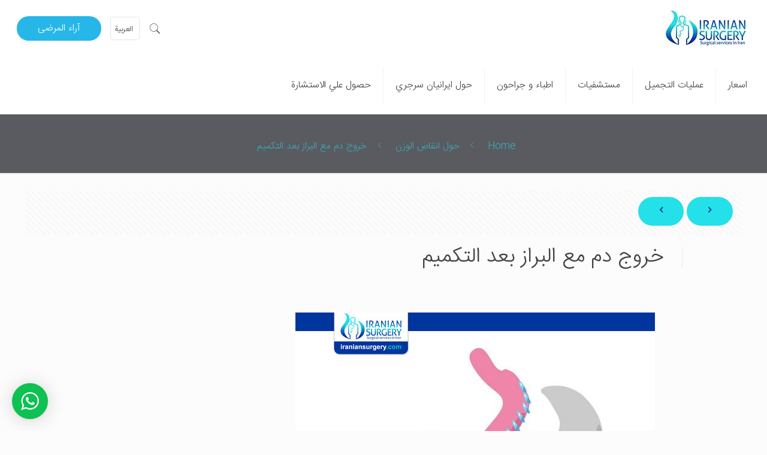

--- FILE ---
content_type: text/html; charset=utf-8
request_url: https://www.google.com/recaptcha/api2/anchor?ar=1&k=6Lej_4sUAAAAAIzt6o7y2YfDVwkYSwYWNu9MYBPD&co=aHR0cHM6Ly9pcmFuaWFuc3VyZ2VyeS5jb206NDQz&hl=en&v=N67nZn4AqZkNcbeMu4prBgzg&theme=light&size=normal&anchor-ms=20000&execute-ms=30000&cb=ir2qh7jowfg4
body_size: 49416
content:
<!DOCTYPE HTML><html dir="ltr" lang="en"><head><meta http-equiv="Content-Type" content="text/html; charset=UTF-8">
<meta http-equiv="X-UA-Compatible" content="IE=edge">
<title>reCAPTCHA</title>
<style type="text/css">
/* cyrillic-ext */
@font-face {
  font-family: 'Roboto';
  font-style: normal;
  font-weight: 400;
  font-stretch: 100%;
  src: url(//fonts.gstatic.com/s/roboto/v48/KFO7CnqEu92Fr1ME7kSn66aGLdTylUAMa3GUBHMdazTgWw.woff2) format('woff2');
  unicode-range: U+0460-052F, U+1C80-1C8A, U+20B4, U+2DE0-2DFF, U+A640-A69F, U+FE2E-FE2F;
}
/* cyrillic */
@font-face {
  font-family: 'Roboto';
  font-style: normal;
  font-weight: 400;
  font-stretch: 100%;
  src: url(//fonts.gstatic.com/s/roboto/v48/KFO7CnqEu92Fr1ME7kSn66aGLdTylUAMa3iUBHMdazTgWw.woff2) format('woff2');
  unicode-range: U+0301, U+0400-045F, U+0490-0491, U+04B0-04B1, U+2116;
}
/* greek-ext */
@font-face {
  font-family: 'Roboto';
  font-style: normal;
  font-weight: 400;
  font-stretch: 100%;
  src: url(//fonts.gstatic.com/s/roboto/v48/KFO7CnqEu92Fr1ME7kSn66aGLdTylUAMa3CUBHMdazTgWw.woff2) format('woff2');
  unicode-range: U+1F00-1FFF;
}
/* greek */
@font-face {
  font-family: 'Roboto';
  font-style: normal;
  font-weight: 400;
  font-stretch: 100%;
  src: url(//fonts.gstatic.com/s/roboto/v48/KFO7CnqEu92Fr1ME7kSn66aGLdTylUAMa3-UBHMdazTgWw.woff2) format('woff2');
  unicode-range: U+0370-0377, U+037A-037F, U+0384-038A, U+038C, U+038E-03A1, U+03A3-03FF;
}
/* math */
@font-face {
  font-family: 'Roboto';
  font-style: normal;
  font-weight: 400;
  font-stretch: 100%;
  src: url(//fonts.gstatic.com/s/roboto/v48/KFO7CnqEu92Fr1ME7kSn66aGLdTylUAMawCUBHMdazTgWw.woff2) format('woff2');
  unicode-range: U+0302-0303, U+0305, U+0307-0308, U+0310, U+0312, U+0315, U+031A, U+0326-0327, U+032C, U+032F-0330, U+0332-0333, U+0338, U+033A, U+0346, U+034D, U+0391-03A1, U+03A3-03A9, U+03B1-03C9, U+03D1, U+03D5-03D6, U+03F0-03F1, U+03F4-03F5, U+2016-2017, U+2034-2038, U+203C, U+2040, U+2043, U+2047, U+2050, U+2057, U+205F, U+2070-2071, U+2074-208E, U+2090-209C, U+20D0-20DC, U+20E1, U+20E5-20EF, U+2100-2112, U+2114-2115, U+2117-2121, U+2123-214F, U+2190, U+2192, U+2194-21AE, U+21B0-21E5, U+21F1-21F2, U+21F4-2211, U+2213-2214, U+2216-22FF, U+2308-230B, U+2310, U+2319, U+231C-2321, U+2336-237A, U+237C, U+2395, U+239B-23B7, U+23D0, U+23DC-23E1, U+2474-2475, U+25AF, U+25B3, U+25B7, U+25BD, U+25C1, U+25CA, U+25CC, U+25FB, U+266D-266F, U+27C0-27FF, U+2900-2AFF, U+2B0E-2B11, U+2B30-2B4C, U+2BFE, U+3030, U+FF5B, U+FF5D, U+1D400-1D7FF, U+1EE00-1EEFF;
}
/* symbols */
@font-face {
  font-family: 'Roboto';
  font-style: normal;
  font-weight: 400;
  font-stretch: 100%;
  src: url(//fonts.gstatic.com/s/roboto/v48/KFO7CnqEu92Fr1ME7kSn66aGLdTylUAMaxKUBHMdazTgWw.woff2) format('woff2');
  unicode-range: U+0001-000C, U+000E-001F, U+007F-009F, U+20DD-20E0, U+20E2-20E4, U+2150-218F, U+2190, U+2192, U+2194-2199, U+21AF, U+21E6-21F0, U+21F3, U+2218-2219, U+2299, U+22C4-22C6, U+2300-243F, U+2440-244A, U+2460-24FF, U+25A0-27BF, U+2800-28FF, U+2921-2922, U+2981, U+29BF, U+29EB, U+2B00-2BFF, U+4DC0-4DFF, U+FFF9-FFFB, U+10140-1018E, U+10190-1019C, U+101A0, U+101D0-101FD, U+102E0-102FB, U+10E60-10E7E, U+1D2C0-1D2D3, U+1D2E0-1D37F, U+1F000-1F0FF, U+1F100-1F1AD, U+1F1E6-1F1FF, U+1F30D-1F30F, U+1F315, U+1F31C, U+1F31E, U+1F320-1F32C, U+1F336, U+1F378, U+1F37D, U+1F382, U+1F393-1F39F, U+1F3A7-1F3A8, U+1F3AC-1F3AF, U+1F3C2, U+1F3C4-1F3C6, U+1F3CA-1F3CE, U+1F3D4-1F3E0, U+1F3ED, U+1F3F1-1F3F3, U+1F3F5-1F3F7, U+1F408, U+1F415, U+1F41F, U+1F426, U+1F43F, U+1F441-1F442, U+1F444, U+1F446-1F449, U+1F44C-1F44E, U+1F453, U+1F46A, U+1F47D, U+1F4A3, U+1F4B0, U+1F4B3, U+1F4B9, U+1F4BB, U+1F4BF, U+1F4C8-1F4CB, U+1F4D6, U+1F4DA, U+1F4DF, U+1F4E3-1F4E6, U+1F4EA-1F4ED, U+1F4F7, U+1F4F9-1F4FB, U+1F4FD-1F4FE, U+1F503, U+1F507-1F50B, U+1F50D, U+1F512-1F513, U+1F53E-1F54A, U+1F54F-1F5FA, U+1F610, U+1F650-1F67F, U+1F687, U+1F68D, U+1F691, U+1F694, U+1F698, U+1F6AD, U+1F6B2, U+1F6B9-1F6BA, U+1F6BC, U+1F6C6-1F6CF, U+1F6D3-1F6D7, U+1F6E0-1F6EA, U+1F6F0-1F6F3, U+1F6F7-1F6FC, U+1F700-1F7FF, U+1F800-1F80B, U+1F810-1F847, U+1F850-1F859, U+1F860-1F887, U+1F890-1F8AD, U+1F8B0-1F8BB, U+1F8C0-1F8C1, U+1F900-1F90B, U+1F93B, U+1F946, U+1F984, U+1F996, U+1F9E9, U+1FA00-1FA6F, U+1FA70-1FA7C, U+1FA80-1FA89, U+1FA8F-1FAC6, U+1FACE-1FADC, U+1FADF-1FAE9, U+1FAF0-1FAF8, U+1FB00-1FBFF;
}
/* vietnamese */
@font-face {
  font-family: 'Roboto';
  font-style: normal;
  font-weight: 400;
  font-stretch: 100%;
  src: url(//fonts.gstatic.com/s/roboto/v48/KFO7CnqEu92Fr1ME7kSn66aGLdTylUAMa3OUBHMdazTgWw.woff2) format('woff2');
  unicode-range: U+0102-0103, U+0110-0111, U+0128-0129, U+0168-0169, U+01A0-01A1, U+01AF-01B0, U+0300-0301, U+0303-0304, U+0308-0309, U+0323, U+0329, U+1EA0-1EF9, U+20AB;
}
/* latin-ext */
@font-face {
  font-family: 'Roboto';
  font-style: normal;
  font-weight: 400;
  font-stretch: 100%;
  src: url(//fonts.gstatic.com/s/roboto/v48/KFO7CnqEu92Fr1ME7kSn66aGLdTylUAMa3KUBHMdazTgWw.woff2) format('woff2');
  unicode-range: U+0100-02BA, U+02BD-02C5, U+02C7-02CC, U+02CE-02D7, U+02DD-02FF, U+0304, U+0308, U+0329, U+1D00-1DBF, U+1E00-1E9F, U+1EF2-1EFF, U+2020, U+20A0-20AB, U+20AD-20C0, U+2113, U+2C60-2C7F, U+A720-A7FF;
}
/* latin */
@font-face {
  font-family: 'Roboto';
  font-style: normal;
  font-weight: 400;
  font-stretch: 100%;
  src: url(//fonts.gstatic.com/s/roboto/v48/KFO7CnqEu92Fr1ME7kSn66aGLdTylUAMa3yUBHMdazQ.woff2) format('woff2');
  unicode-range: U+0000-00FF, U+0131, U+0152-0153, U+02BB-02BC, U+02C6, U+02DA, U+02DC, U+0304, U+0308, U+0329, U+2000-206F, U+20AC, U+2122, U+2191, U+2193, U+2212, U+2215, U+FEFF, U+FFFD;
}
/* cyrillic-ext */
@font-face {
  font-family: 'Roboto';
  font-style: normal;
  font-weight: 500;
  font-stretch: 100%;
  src: url(//fonts.gstatic.com/s/roboto/v48/KFO7CnqEu92Fr1ME7kSn66aGLdTylUAMa3GUBHMdazTgWw.woff2) format('woff2');
  unicode-range: U+0460-052F, U+1C80-1C8A, U+20B4, U+2DE0-2DFF, U+A640-A69F, U+FE2E-FE2F;
}
/* cyrillic */
@font-face {
  font-family: 'Roboto';
  font-style: normal;
  font-weight: 500;
  font-stretch: 100%;
  src: url(//fonts.gstatic.com/s/roboto/v48/KFO7CnqEu92Fr1ME7kSn66aGLdTylUAMa3iUBHMdazTgWw.woff2) format('woff2');
  unicode-range: U+0301, U+0400-045F, U+0490-0491, U+04B0-04B1, U+2116;
}
/* greek-ext */
@font-face {
  font-family: 'Roboto';
  font-style: normal;
  font-weight: 500;
  font-stretch: 100%;
  src: url(//fonts.gstatic.com/s/roboto/v48/KFO7CnqEu92Fr1ME7kSn66aGLdTylUAMa3CUBHMdazTgWw.woff2) format('woff2');
  unicode-range: U+1F00-1FFF;
}
/* greek */
@font-face {
  font-family: 'Roboto';
  font-style: normal;
  font-weight: 500;
  font-stretch: 100%;
  src: url(//fonts.gstatic.com/s/roboto/v48/KFO7CnqEu92Fr1ME7kSn66aGLdTylUAMa3-UBHMdazTgWw.woff2) format('woff2');
  unicode-range: U+0370-0377, U+037A-037F, U+0384-038A, U+038C, U+038E-03A1, U+03A3-03FF;
}
/* math */
@font-face {
  font-family: 'Roboto';
  font-style: normal;
  font-weight: 500;
  font-stretch: 100%;
  src: url(//fonts.gstatic.com/s/roboto/v48/KFO7CnqEu92Fr1ME7kSn66aGLdTylUAMawCUBHMdazTgWw.woff2) format('woff2');
  unicode-range: U+0302-0303, U+0305, U+0307-0308, U+0310, U+0312, U+0315, U+031A, U+0326-0327, U+032C, U+032F-0330, U+0332-0333, U+0338, U+033A, U+0346, U+034D, U+0391-03A1, U+03A3-03A9, U+03B1-03C9, U+03D1, U+03D5-03D6, U+03F0-03F1, U+03F4-03F5, U+2016-2017, U+2034-2038, U+203C, U+2040, U+2043, U+2047, U+2050, U+2057, U+205F, U+2070-2071, U+2074-208E, U+2090-209C, U+20D0-20DC, U+20E1, U+20E5-20EF, U+2100-2112, U+2114-2115, U+2117-2121, U+2123-214F, U+2190, U+2192, U+2194-21AE, U+21B0-21E5, U+21F1-21F2, U+21F4-2211, U+2213-2214, U+2216-22FF, U+2308-230B, U+2310, U+2319, U+231C-2321, U+2336-237A, U+237C, U+2395, U+239B-23B7, U+23D0, U+23DC-23E1, U+2474-2475, U+25AF, U+25B3, U+25B7, U+25BD, U+25C1, U+25CA, U+25CC, U+25FB, U+266D-266F, U+27C0-27FF, U+2900-2AFF, U+2B0E-2B11, U+2B30-2B4C, U+2BFE, U+3030, U+FF5B, U+FF5D, U+1D400-1D7FF, U+1EE00-1EEFF;
}
/* symbols */
@font-face {
  font-family: 'Roboto';
  font-style: normal;
  font-weight: 500;
  font-stretch: 100%;
  src: url(//fonts.gstatic.com/s/roboto/v48/KFO7CnqEu92Fr1ME7kSn66aGLdTylUAMaxKUBHMdazTgWw.woff2) format('woff2');
  unicode-range: U+0001-000C, U+000E-001F, U+007F-009F, U+20DD-20E0, U+20E2-20E4, U+2150-218F, U+2190, U+2192, U+2194-2199, U+21AF, U+21E6-21F0, U+21F3, U+2218-2219, U+2299, U+22C4-22C6, U+2300-243F, U+2440-244A, U+2460-24FF, U+25A0-27BF, U+2800-28FF, U+2921-2922, U+2981, U+29BF, U+29EB, U+2B00-2BFF, U+4DC0-4DFF, U+FFF9-FFFB, U+10140-1018E, U+10190-1019C, U+101A0, U+101D0-101FD, U+102E0-102FB, U+10E60-10E7E, U+1D2C0-1D2D3, U+1D2E0-1D37F, U+1F000-1F0FF, U+1F100-1F1AD, U+1F1E6-1F1FF, U+1F30D-1F30F, U+1F315, U+1F31C, U+1F31E, U+1F320-1F32C, U+1F336, U+1F378, U+1F37D, U+1F382, U+1F393-1F39F, U+1F3A7-1F3A8, U+1F3AC-1F3AF, U+1F3C2, U+1F3C4-1F3C6, U+1F3CA-1F3CE, U+1F3D4-1F3E0, U+1F3ED, U+1F3F1-1F3F3, U+1F3F5-1F3F7, U+1F408, U+1F415, U+1F41F, U+1F426, U+1F43F, U+1F441-1F442, U+1F444, U+1F446-1F449, U+1F44C-1F44E, U+1F453, U+1F46A, U+1F47D, U+1F4A3, U+1F4B0, U+1F4B3, U+1F4B9, U+1F4BB, U+1F4BF, U+1F4C8-1F4CB, U+1F4D6, U+1F4DA, U+1F4DF, U+1F4E3-1F4E6, U+1F4EA-1F4ED, U+1F4F7, U+1F4F9-1F4FB, U+1F4FD-1F4FE, U+1F503, U+1F507-1F50B, U+1F50D, U+1F512-1F513, U+1F53E-1F54A, U+1F54F-1F5FA, U+1F610, U+1F650-1F67F, U+1F687, U+1F68D, U+1F691, U+1F694, U+1F698, U+1F6AD, U+1F6B2, U+1F6B9-1F6BA, U+1F6BC, U+1F6C6-1F6CF, U+1F6D3-1F6D7, U+1F6E0-1F6EA, U+1F6F0-1F6F3, U+1F6F7-1F6FC, U+1F700-1F7FF, U+1F800-1F80B, U+1F810-1F847, U+1F850-1F859, U+1F860-1F887, U+1F890-1F8AD, U+1F8B0-1F8BB, U+1F8C0-1F8C1, U+1F900-1F90B, U+1F93B, U+1F946, U+1F984, U+1F996, U+1F9E9, U+1FA00-1FA6F, U+1FA70-1FA7C, U+1FA80-1FA89, U+1FA8F-1FAC6, U+1FACE-1FADC, U+1FADF-1FAE9, U+1FAF0-1FAF8, U+1FB00-1FBFF;
}
/* vietnamese */
@font-face {
  font-family: 'Roboto';
  font-style: normal;
  font-weight: 500;
  font-stretch: 100%;
  src: url(//fonts.gstatic.com/s/roboto/v48/KFO7CnqEu92Fr1ME7kSn66aGLdTylUAMa3OUBHMdazTgWw.woff2) format('woff2');
  unicode-range: U+0102-0103, U+0110-0111, U+0128-0129, U+0168-0169, U+01A0-01A1, U+01AF-01B0, U+0300-0301, U+0303-0304, U+0308-0309, U+0323, U+0329, U+1EA0-1EF9, U+20AB;
}
/* latin-ext */
@font-face {
  font-family: 'Roboto';
  font-style: normal;
  font-weight: 500;
  font-stretch: 100%;
  src: url(//fonts.gstatic.com/s/roboto/v48/KFO7CnqEu92Fr1ME7kSn66aGLdTylUAMa3KUBHMdazTgWw.woff2) format('woff2');
  unicode-range: U+0100-02BA, U+02BD-02C5, U+02C7-02CC, U+02CE-02D7, U+02DD-02FF, U+0304, U+0308, U+0329, U+1D00-1DBF, U+1E00-1E9F, U+1EF2-1EFF, U+2020, U+20A0-20AB, U+20AD-20C0, U+2113, U+2C60-2C7F, U+A720-A7FF;
}
/* latin */
@font-face {
  font-family: 'Roboto';
  font-style: normal;
  font-weight: 500;
  font-stretch: 100%;
  src: url(//fonts.gstatic.com/s/roboto/v48/KFO7CnqEu92Fr1ME7kSn66aGLdTylUAMa3yUBHMdazQ.woff2) format('woff2');
  unicode-range: U+0000-00FF, U+0131, U+0152-0153, U+02BB-02BC, U+02C6, U+02DA, U+02DC, U+0304, U+0308, U+0329, U+2000-206F, U+20AC, U+2122, U+2191, U+2193, U+2212, U+2215, U+FEFF, U+FFFD;
}
/* cyrillic-ext */
@font-face {
  font-family: 'Roboto';
  font-style: normal;
  font-weight: 900;
  font-stretch: 100%;
  src: url(//fonts.gstatic.com/s/roboto/v48/KFO7CnqEu92Fr1ME7kSn66aGLdTylUAMa3GUBHMdazTgWw.woff2) format('woff2');
  unicode-range: U+0460-052F, U+1C80-1C8A, U+20B4, U+2DE0-2DFF, U+A640-A69F, U+FE2E-FE2F;
}
/* cyrillic */
@font-face {
  font-family: 'Roboto';
  font-style: normal;
  font-weight: 900;
  font-stretch: 100%;
  src: url(//fonts.gstatic.com/s/roboto/v48/KFO7CnqEu92Fr1ME7kSn66aGLdTylUAMa3iUBHMdazTgWw.woff2) format('woff2');
  unicode-range: U+0301, U+0400-045F, U+0490-0491, U+04B0-04B1, U+2116;
}
/* greek-ext */
@font-face {
  font-family: 'Roboto';
  font-style: normal;
  font-weight: 900;
  font-stretch: 100%;
  src: url(//fonts.gstatic.com/s/roboto/v48/KFO7CnqEu92Fr1ME7kSn66aGLdTylUAMa3CUBHMdazTgWw.woff2) format('woff2');
  unicode-range: U+1F00-1FFF;
}
/* greek */
@font-face {
  font-family: 'Roboto';
  font-style: normal;
  font-weight: 900;
  font-stretch: 100%;
  src: url(//fonts.gstatic.com/s/roboto/v48/KFO7CnqEu92Fr1ME7kSn66aGLdTylUAMa3-UBHMdazTgWw.woff2) format('woff2');
  unicode-range: U+0370-0377, U+037A-037F, U+0384-038A, U+038C, U+038E-03A1, U+03A3-03FF;
}
/* math */
@font-face {
  font-family: 'Roboto';
  font-style: normal;
  font-weight: 900;
  font-stretch: 100%;
  src: url(//fonts.gstatic.com/s/roboto/v48/KFO7CnqEu92Fr1ME7kSn66aGLdTylUAMawCUBHMdazTgWw.woff2) format('woff2');
  unicode-range: U+0302-0303, U+0305, U+0307-0308, U+0310, U+0312, U+0315, U+031A, U+0326-0327, U+032C, U+032F-0330, U+0332-0333, U+0338, U+033A, U+0346, U+034D, U+0391-03A1, U+03A3-03A9, U+03B1-03C9, U+03D1, U+03D5-03D6, U+03F0-03F1, U+03F4-03F5, U+2016-2017, U+2034-2038, U+203C, U+2040, U+2043, U+2047, U+2050, U+2057, U+205F, U+2070-2071, U+2074-208E, U+2090-209C, U+20D0-20DC, U+20E1, U+20E5-20EF, U+2100-2112, U+2114-2115, U+2117-2121, U+2123-214F, U+2190, U+2192, U+2194-21AE, U+21B0-21E5, U+21F1-21F2, U+21F4-2211, U+2213-2214, U+2216-22FF, U+2308-230B, U+2310, U+2319, U+231C-2321, U+2336-237A, U+237C, U+2395, U+239B-23B7, U+23D0, U+23DC-23E1, U+2474-2475, U+25AF, U+25B3, U+25B7, U+25BD, U+25C1, U+25CA, U+25CC, U+25FB, U+266D-266F, U+27C0-27FF, U+2900-2AFF, U+2B0E-2B11, U+2B30-2B4C, U+2BFE, U+3030, U+FF5B, U+FF5D, U+1D400-1D7FF, U+1EE00-1EEFF;
}
/* symbols */
@font-face {
  font-family: 'Roboto';
  font-style: normal;
  font-weight: 900;
  font-stretch: 100%;
  src: url(//fonts.gstatic.com/s/roboto/v48/KFO7CnqEu92Fr1ME7kSn66aGLdTylUAMaxKUBHMdazTgWw.woff2) format('woff2');
  unicode-range: U+0001-000C, U+000E-001F, U+007F-009F, U+20DD-20E0, U+20E2-20E4, U+2150-218F, U+2190, U+2192, U+2194-2199, U+21AF, U+21E6-21F0, U+21F3, U+2218-2219, U+2299, U+22C4-22C6, U+2300-243F, U+2440-244A, U+2460-24FF, U+25A0-27BF, U+2800-28FF, U+2921-2922, U+2981, U+29BF, U+29EB, U+2B00-2BFF, U+4DC0-4DFF, U+FFF9-FFFB, U+10140-1018E, U+10190-1019C, U+101A0, U+101D0-101FD, U+102E0-102FB, U+10E60-10E7E, U+1D2C0-1D2D3, U+1D2E0-1D37F, U+1F000-1F0FF, U+1F100-1F1AD, U+1F1E6-1F1FF, U+1F30D-1F30F, U+1F315, U+1F31C, U+1F31E, U+1F320-1F32C, U+1F336, U+1F378, U+1F37D, U+1F382, U+1F393-1F39F, U+1F3A7-1F3A8, U+1F3AC-1F3AF, U+1F3C2, U+1F3C4-1F3C6, U+1F3CA-1F3CE, U+1F3D4-1F3E0, U+1F3ED, U+1F3F1-1F3F3, U+1F3F5-1F3F7, U+1F408, U+1F415, U+1F41F, U+1F426, U+1F43F, U+1F441-1F442, U+1F444, U+1F446-1F449, U+1F44C-1F44E, U+1F453, U+1F46A, U+1F47D, U+1F4A3, U+1F4B0, U+1F4B3, U+1F4B9, U+1F4BB, U+1F4BF, U+1F4C8-1F4CB, U+1F4D6, U+1F4DA, U+1F4DF, U+1F4E3-1F4E6, U+1F4EA-1F4ED, U+1F4F7, U+1F4F9-1F4FB, U+1F4FD-1F4FE, U+1F503, U+1F507-1F50B, U+1F50D, U+1F512-1F513, U+1F53E-1F54A, U+1F54F-1F5FA, U+1F610, U+1F650-1F67F, U+1F687, U+1F68D, U+1F691, U+1F694, U+1F698, U+1F6AD, U+1F6B2, U+1F6B9-1F6BA, U+1F6BC, U+1F6C6-1F6CF, U+1F6D3-1F6D7, U+1F6E0-1F6EA, U+1F6F0-1F6F3, U+1F6F7-1F6FC, U+1F700-1F7FF, U+1F800-1F80B, U+1F810-1F847, U+1F850-1F859, U+1F860-1F887, U+1F890-1F8AD, U+1F8B0-1F8BB, U+1F8C0-1F8C1, U+1F900-1F90B, U+1F93B, U+1F946, U+1F984, U+1F996, U+1F9E9, U+1FA00-1FA6F, U+1FA70-1FA7C, U+1FA80-1FA89, U+1FA8F-1FAC6, U+1FACE-1FADC, U+1FADF-1FAE9, U+1FAF0-1FAF8, U+1FB00-1FBFF;
}
/* vietnamese */
@font-face {
  font-family: 'Roboto';
  font-style: normal;
  font-weight: 900;
  font-stretch: 100%;
  src: url(//fonts.gstatic.com/s/roboto/v48/KFO7CnqEu92Fr1ME7kSn66aGLdTylUAMa3OUBHMdazTgWw.woff2) format('woff2');
  unicode-range: U+0102-0103, U+0110-0111, U+0128-0129, U+0168-0169, U+01A0-01A1, U+01AF-01B0, U+0300-0301, U+0303-0304, U+0308-0309, U+0323, U+0329, U+1EA0-1EF9, U+20AB;
}
/* latin-ext */
@font-face {
  font-family: 'Roboto';
  font-style: normal;
  font-weight: 900;
  font-stretch: 100%;
  src: url(//fonts.gstatic.com/s/roboto/v48/KFO7CnqEu92Fr1ME7kSn66aGLdTylUAMa3KUBHMdazTgWw.woff2) format('woff2');
  unicode-range: U+0100-02BA, U+02BD-02C5, U+02C7-02CC, U+02CE-02D7, U+02DD-02FF, U+0304, U+0308, U+0329, U+1D00-1DBF, U+1E00-1E9F, U+1EF2-1EFF, U+2020, U+20A0-20AB, U+20AD-20C0, U+2113, U+2C60-2C7F, U+A720-A7FF;
}
/* latin */
@font-face {
  font-family: 'Roboto';
  font-style: normal;
  font-weight: 900;
  font-stretch: 100%;
  src: url(//fonts.gstatic.com/s/roboto/v48/KFO7CnqEu92Fr1ME7kSn66aGLdTylUAMa3yUBHMdazQ.woff2) format('woff2');
  unicode-range: U+0000-00FF, U+0131, U+0152-0153, U+02BB-02BC, U+02C6, U+02DA, U+02DC, U+0304, U+0308, U+0329, U+2000-206F, U+20AC, U+2122, U+2191, U+2193, U+2212, U+2215, U+FEFF, U+FFFD;
}

</style>
<link rel="stylesheet" type="text/css" href="https://www.gstatic.com/recaptcha/releases/N67nZn4AqZkNcbeMu4prBgzg/styles__ltr.css">
<script nonce="CHvMmx48xmdGIcqfBvTbMA" type="text/javascript">window['__recaptcha_api'] = 'https://www.google.com/recaptcha/api2/';</script>
<script type="text/javascript" src="https://www.gstatic.com/recaptcha/releases/N67nZn4AqZkNcbeMu4prBgzg/recaptcha__en.js" nonce="CHvMmx48xmdGIcqfBvTbMA">
      
    </script></head>
<body><div id="rc-anchor-alert" class="rc-anchor-alert"></div>
<input type="hidden" id="recaptcha-token" value="[base64]">
<script type="text/javascript" nonce="CHvMmx48xmdGIcqfBvTbMA">
      recaptcha.anchor.Main.init("[\x22ainput\x22,[\x22bgdata\x22,\x22\x22,\[base64]/[base64]/[base64]/ZyhXLGgpOnEoW04sMjEsbF0sVywwKSxoKSxmYWxzZSxmYWxzZSl9Y2F0Y2goayl7RygzNTgsVyk/[base64]/[base64]/[base64]/[base64]/[base64]/[base64]/[base64]/bmV3IEJbT10oRFswXSk6dz09Mj9uZXcgQltPXShEWzBdLERbMV0pOnc9PTM/bmV3IEJbT10oRFswXSxEWzFdLERbMl0pOnc9PTQ/[base64]/[base64]/[base64]/[base64]/[base64]\\u003d\x22,\[base64]\\u003d\\u003d\x22,\x22woYVPzk/w7VAYMK8w7JcwpHCusKIGVvCp8K0WisYw50iw61+YzPCvMO2IEPDuTcGCDwWaBIYwoFGWjTDhQPDqcKhKBJ3BMKTBsKSwrVFShbDgErCqmI/w6IVUHLDk8OvwoTDrgzDr8OKccOew709GjNvKh3DngdCwrfDl8O+GzfDjcKlLARdLcOAw7HDkcKiw6/[base64]/a8K1w69iwoELRmTCkmzCh0Ylwplww7/[base64]/ChcO+w71TT8K8RmLCnj3DjjnCkcKRCwZtc8Ojw4PChgPCoMOxwozDo39Da0vCkMO3w5PClcOvwpTCqhFYwofDpsObwrNDw50Tw54FP3s9w4rDrsKeGQ7Cs8OWRj3DrkTDksOjCHRzwok8wpRfw4dsw7/DhQsww4waIcOWw64qwrPDnQduTcO0wqzDu8OsF8OVaARPZWwXTgTCj8OvSMONCMO6w44FdMOgP8OfecKIHsKNwpTCsTXDqwV8eyzCt8KWaBrDmsOlw6fCgsOFUhrDgMOpfBJMRl/DnVBZwqbCu8KudcOUesO2w73DpwzCqnBVw57DmcKoLAjDiEcqUwjCjUowJCJHfXbCh2ZYwqQOwokhZRVQwopCLsK8RsKkM8OawozCq8Kxwq/CrnDChD5jw7VPw7wSEDnClF/Cj1MhI8OGw7siZW3CjMOdXsKINsKBesKKCMO3w4vDq3DCoXbDlnFiKsK6eMOJPMKiwpJfDSJYw4t3Zjpmb8OVXBs7FcKiJWkSw7bCrj0hPDtkCsOywqMMRkTCqMOBGcOawoXDsUM5d8KLw6APRcONDkl/wrJ0QAzDmsOYc8OswpnDt1fCpAA7w49uVsKPwp7CvXBRAMOLwqNTCcO3woxDw7PCvsKoLwvCt8K/fkPDpAQGw64ufcKjYsOQOcKMwrQTw7zCvRZlwpgtwpgIw4cBwohrcsKHEUF9wrBkwoh6Ng3DncO1wqbCjycrw5xmRsKnw4nDucKldiJxw4/[base64]/DusO8H8O7wpfDtQkVw5gNdMOKdGPCrTtww4kYCmJow7XChFNibsKjNsOwfsK2J8KrQWjCkyfDnMOrHMKSeiPClVDChsKfGcOdwqlPQ8KoTcKLw5PDocOOw40KYcOWw7rDkD/CpsK4w7rCk8OQZxdzC1/Dt27DsHUUL8OSRQvDssKXwqwXGgtewqrCgMKEJhHCkEUAw4nCnDgbfMOpU8Kbw6sRwq5GEzEUwo7DvxrChcKZDU8KYQM9IHjCj8OeVTrDnTDCh0U3fcOzw5fCg8K7OANCwp4Zwq/Cpxwhf1zCnkoAwp1VwoV7am1jN8K0wofCncKTwrtXw6vDpcKqDi7Cu8O/[base64]/wr1xRsKwIhtswrbCi8OdXcOzwqMOAyQLO8KWG2nDvyd7wozDjMO0H2bCvjHCncOtLMKfesKFbMOEwqjCjXQ5wo0jwpHDi1jCp8OLEMOCwpPDncOYw7wGwrdNw6wFHA/CrcKcNcKIOcOdfFXDp2HDisK6w6PDk2A9wrlRw7HDp8OIwpVUwoTCksK5dsKvdMKKOcKobn3Ds0xRwrDDn11tbCzClsOIVk1MFsO5AsKUw79hEn3Du8K8BcOyVg/Do3DCpcKzw4bClEhxwp0iwrdjw7fDjQXCkcK3Bj4qwogaworDqMK0woPCp8OdwppNwoXDt8KFw6DDrcKmwpnDtzfCsVJ2fSgBwqPDtcOVw5M3amI+dzTDuzk7FcK/w708w7LDocKqw4LDj8OHw4oRw6MACMOWwq8Ww6VUC8OSwr7CvGbCicOWw5/[base64]/[base64]/UMKtIMKbSw4lDcKWw4nCuwlwcHPDh8OrKzZ+P8K/WwNowq5WTkLDvMKJK8KiWCfDpyjCoFMfNcOdwp0aCSoKNX/DkcOkGmrCjsOqwqVnC8KKwqDDmsONRcOnccKxwq3Dp8OGwq7Dj0tfw6fCicOWdMOiB8OyI8KSDWTCmUfDh8OgNMKWMBYAwophwpXCrWbCoXQNJMKQF2zCowkEwrgcXEXDuwHCpk7CqU/Dl8Ofw7jDq8O1wpXCggzDl3TDlsOjwohHMMKYw4M5w43CsVQQwrFxCyvDpUXDhsKPwrwWD2HCtRbDm8KGEEXDj1c4DwM7w5hCFcKww5vCjMOSQ8K/GTt6YDA/[base64]/CpcKgwqzCh8KAWcOSFAddSQ0LbU50bMOqQcK8wqzChcKgwoYLworCtcOkw51aYsORMsO4UMOSw7AOwpvCk8OCwp7Dt8O6wpklGk7CuHjCnMOcS1vCgMKhwpHDoyHDuUbCv8O+woFfAcOcUMK7w7/CsjXDszQ+wpnDl8KzdsOywp7DlMKbw6A8OMOvw5PDosOiGcKrwoR6OsKPfCvDl8KlwonCtRQDw53DjMKcZkvDnVDDkcK7w6VGw6onacKPw748UMKpZjPCpMKcGwnClmLDgCVjdMOFTmvDlk/DrRvCiWTDnVLCnX4rZ8KdVMKGwqHDlsKvwp3Dri7DqG3CmmLCtsK7w68DEw/[base64]/[base64]/DiTRsw5bCq8KPSHpRwp3Dv8Kdw7d0w4E/w5R3bMO5wo7DrgbDh1rCr3NvwrfDoWjDs8O+woUqwotsGcKGwrvCgcODwphtw5gPw7DDtT3CpzN6aDfCscOLw7/[base64]/[base64]/FWZ6JSo0wppkWcKJw7J2V8O9RS0UTH/Djj7CgsOmISvCslEBHMK0M0zDoMO+M0zDu8OoEsOyLiN9w4zDjsKmaCnCscO3c0vDoWQ/wrtpwql0w54iwqQ1wp0LIWnDm1HDncOWDXg3YxbCkMOvwqZpNlzCq8OjRwPCtATCh8ONcMKkM8KpW8Oiw60Xw7jDpWbCnE/DrkM5wqnDt8KQAl8wwoJ1OcO+aMOCwqFTA8OhZBxHRzBzwpU3SFjCnTPDo8OzZGrCuMOnw4HCnMOZGSUbw7zDjsKOw53CrkDCmwQMaG5NLsK2KcO1NMOpWsKewoM5wojDgMOrMMKSIBrCgxc9w6prCMK0wp7DpMKUwoE3w4BIH3XCvF/CgSbDu1/[base64]/FEnDjWRlFm3DnU5Dw6LCuMOjw5xlSDU2JsOuw5jDncKOQMK/w4JIwo14fcKjwp5NF8KUUk04LWVFwozCgcOowq7CssOeIhI3w7V/[base64]/[base64]/[base64]/wr91w7F0aFTDtMOxMcKYHF9Zw7jDuG1Ew7hiSWXCjSJPw6VywrN9w7IjdxfCigXCgMOzw4LCmsOCw43CoUTCmcONwoJAw41Fw5g2P8KeWsONJ8Kyez/CgMOfw5XDpznCmsKdwrUVw4jCllDDhMKtwqPDs8OVwo/[base64]/CvisYKERzw53Dq8KzIQNnHcKpw6FNW0TCrcO0JkHCsltswrEtwoJ5w51LNlQbw4nDk8KTThDDlxQ9woHCvQxwUcKgw7fCh8Ksw5lcw4R1WcOkKGnDogfDjU8gNcKAwrBewpzDmC9kw7tuScKOw7/CoMKVEXnDiV9jwrrCsWxFwrZRSlfCvijCm8Kvw4LCnXjCiDPDiAwnKsK8wo3CjMKgw4/CmAkKw4vDlMO8eC/CvsOCw4jCgcKHCksXwqTCrCA2Y0kVw5TDrcOqwqjCix1RLCrClgLCkMKdXMKzRGYiw53Dj8K1VcKLwrdRw5xbw5/Ct0TCi2c/[base64]/[base64]/CgybCqMK7wrLDksOYfcK2cCHCmgDCqhXClsKnwpPClMKiwppqw6Ftw7TCsRbDp8KtwrjCukPDgcKlJUQPwqAbw4I2csK3wrZMcsK/[base64]/DiyURMgrCiWLDlsKgw6Ymw5vDiTnCtxFlwrbCk8K4w4TCnSQoworDvVjCk8KyQ8Kyw5LDkMKYwq/[base64]/QRtrw6U+w7DDtcKSwo9Hwp7DpTAjwojCosKMeUFRwrswwrVZw7ouwoQOKsOvw4hZVWgZJkvCsXgJH0EFwrjCp2lDInzDqi3Do8KZIsOpalbCnEQrNMKywpDCrDEPw5fChy/CtMKwWMK8Kmd5WcKTw6oTw5czUcOcYsOABjHCtcK5TXspwoLCn3FTLcO4wqjCi8OMw73DrcKqw65ww7MTwrB0w5Frw4zClEFvwq5QNQbCtcKAc8O2wot2w47Dtz9Iw7BBw77DgknDsybCtcKcwpZef8OiO8KfQg/[base64]/DjGkRJCrDmMOIa0VbZcKzME3DpsKgL8KBXTHDrmUIwonCmsOjE8O0w43Cl1PCn8O3QHPCuFlpw7J+woldwopYd8O/PG0QTB4vw4AOBifDsMKAbcOxwpfDv8KzwrJ4FXDDlWvDh3MneU/Dg8O4LcKKwosfV8O0EcKnWsKwwrE2ewQPXTPCjMKvw7UbwpHCrsKRwoIkwqB+w4dNRsK6w5FvAMKVwpNnA17CrgJsGGvCvUPCgywaw53CrxfDsMK4w5zCthEwY8O3C2UqLcOwYcOUwqHDtMOxw7Qow5jCmMOjeE3DvH0Yw57DtyAkecKGwrAFw7nCqz/Dngd5KmRkw5LDicKdwoVWwoZ5w5/[base64]/EwLCtm/CvTbCsXrDmmcIJsK0HcK5wojCqRzDv1rDrcKBTh7Dh8O2f8Odw5DCmcKlEMOmTsKzw6EWYncHw7/[base64]/XsOvwq/Cq3LDgsKwKWt4w78RwqzDm3rDvAI8VsO/w4fDtcOpFB/CgsKUXi/CtsOFZzrDu8O3S3bDglYePcOuT8OVwrnDkcKnwobCrn/DocKrwrtORcOXwoFZwrnCtF/DrDfDg8KURhPDugXDl8O4PkfCs8Kiw6fCiW18DMOOYCfDisKEacOTWsKCwowHwqUvw7rCmcK/wozDlMKkw58mw4nCj8OVwqHCtHLDgFc1JyBQNCwcwpUHLMODwpBUwp7DpUIRE1rChXwaw5siw4o6wrXDkWvCgW0wwrHCqj4/[base64]/[base64]/w5jCvWp/wpHCisOmw6xEwrxnwpMrwrgnMsKjwp7CvMOiw4AXPDFrbMKyd0fCjcKiFcKsw7gow5dXw6BTGVskwr/Cj8OZw77DsF8pw5B5wodXw4wCwrTCuGvCjArDn8KIbU/CoMOOZG/ClcKMMy/Di8O0anVKYS84wqrCok4vwooBw7puw5sDw6JCfCfCkDhUEMOBw4TDtMOOYMK8fjvDlGQew7EIwq/CrMORTUtCw6PDgcKUEWvDh8Kvw4rCuXHDl8KpwrUUOcK4w6BrWnvDm8K5wpnDmj/[base64]/W8KodCZ/w5TDlWYfwoQ/E8KNwo7CucOGHMKAw4zCpVrDlm5+w5s2wovDrMOMw6hGMcKCw4/[base64]/I8OHb28COsOFFSPDkMODeMKEb8KtJ0vCnRPCrsKwUUs9SgItwqw/aBxow6zDgDvCuSLClzTCnRllD8ODB257w4xqwoTCvcKzw43DssKdYhRuw53CpABtw5c5ZjppVyPDmhXCmmbCusKKwq47woTDpMOdw7tgDhc5CcO1w7/ClHXCrWfCosKFI8KtwqfCsFfDpcKSHMKPw7o0EkICesOjw4VeNg3DkcOFFMK4w6DDumwvdj7CsicHwolow4vDsy/[base64]/DisOmWDcpw68AwoTCkyrDmw3Cty7DhsOdworCtMODDcORw68dVMO/w6pIwoR0T8KyMz/Cj10DwoTCpMODwrHCqmHCq27CvC91PsKxbsKICS3Dt8Kew6pjw7J7QDDDjD7CpcKJwpbCr8KiwojDrsKfwqzCo2vDljIsAAXCh31Cw6fDiMOXDkcWNDZzw6LClMO7w4EuT8OIHsONMjxHwpfDpcOQw5vCtMO6SmvCtsKGw4gowqTCgzptPcOFwrgxNx3DosK1I8O/P3/CvUk/[base64]/Cjk/Dlx5Uw7x2WlvCmsKXw7nCv8Olw5/[base64]/[base64]/KzoXwoNbw57ChQfDuQ/DmUdowpbCuHjDvk1OwooNwoLClC7DssKpw4M5FmYZLsOYw7/Cl8ORw7TDqsOTwp7CnkM1c8Opw7RPwpDDtMKONhZ3wr/DuhN/[base64]/CtU49d8O8w6zClMKzwoPDqMOZw6ZVwoVAw57DrcKdG8KQw5XCs23CvsKKV3XDh8OmwponORrDvcKEccOzXsKUwqDChMKPXEjCug/ChMOYw5x7wrRuw7NQY1kDDBprwpbCsEfDrAlKdCwKw6QeeQIBMcO/NVNWw6gmMi4awrQNWsKYfMKmWjXDlEPCjMKPw7/DnQPCpcKpHyUmO0HCtcK7w7zDgsKCXMOFC8OPw7PDrWfDqcKcHmnCmsK+HcOdw77DncO0bEbDgXXDvnrDqMKBfsOYccKVdcOcwpInO8OEwq/CpcObAyvCngwxwq3Dln9+wot8w73DmcKGw4gjFsKywrzDlEzDsFDCgMKCMBpuecOrwoPDusKbEnMTw4LClcKzw4VlNMOOw7LDvVNiw4/DmgtowpLDmS8Ywrx4BMKkwpx9w4FndMOsfUDChydDVMOBwoTCksOIw4vClcO0wrR/TzTCmsKLwrbCnSxResOHw4t7TMOGwoZ6fsOfw7jDmi0/w6FJwrTDiipXKsKVwpbDi8OWcMKywpjDiMO5QMO4w4jDhCdxQzQEUgPCjcOOw4NWGcO7CSx0w63DgGXDszLDul8aNcOHw5cFbcKXwo81w6XDnsOzMjzDssKjYm3Cu2/CkcKfOcOrw6TCsHAdwqLCgMO1w7HDvMK4wqzChEYOKsO/J00rw7PCscK/[base64]/N8O4FcOjNAASZUQbDi7CkkTDmMKzw7TCrcKdwrd5w5nDrxvCgS/CngfCscOmwpjCjcOWwo4wwpU4LjpUd3Vaw4bCg2/DvzXDiQ7CvsKUFAxJcHZVwq8vwqsJUsKnw75cQXnCqcKVwpHCsMKQQcKDa8OAw4XCj8K7w5/DpzfCkMONw7LDj8KzQUoowozCpMORwpDDgwxAw43DnMKHw7DCiToow4UhIsKlf2bCoMK1w7kKRcO4P1bCv0J+JWpPSsKyw4JqDQXDqULCvSozJltMFhHDmsO2w5/[base64]/CgMOPDsOVw5vDp2RZw5E/HMK3w4U+TH8Vw5TDhMKJXMOAw54DSyLCncOvd8K1w4/Dv8Oqw7p6LsOvwqDCvsK8WcKRcCfDhMObwofCqiLDkz7CrsKOwqzCocOpScO+w47CosOdI2rCsDbDlAPDvMOewpJowp7DlxsCw5NgwrpKNMKJwpLCsz3DssKIPsKjNzJAMsOOGwzCh8O/[base64]/Cn8OQw5vCjErDjsO2w4wwIcKPG3NHLH58w47DtS7DnsOCYsOJwoQvw7t/[base64]/[base64]/[base64]/wr/[base64]/asKiw43CrcKpA8OMw5fDlsKkwqVjYnZ/OsKLO8KawoMyYsOmAcORLsOUw5DDs1DCpH7DpMKewpLCqcKCwq9eRMOtwoLDtXIfGDfCinsfw5kvwqMewqrCtEPCmcO5w4vCp3t5wqTDv8OPAi/CisOow51bwrbCrAxKw4hlwrQqw61Jw7PDs8OsSsOgwq5swrtvKsKvJ8O+dizDg1LDk8OpfsKMYcKwwp1xw5NyCcOPw709wrJ8w58xDsK4w7vCoMK4dxEfwq4ywpnCm8KBEMOuw7rCj8Kkw51cwobDksKfwrXCs8KoFQY9woZ/w7wzIxFfwr1RC8OKIMOhwodywotqwojCrcKpw6Ukd8KNw6TClsKEDE/[base64]/woDCpwZWw5bDnynDt8KNQChtwpxVNWhIw7TCq0XDncKTJMKQcDInZsKOwqbCnB3CocK5W8KIw7bCgnnDiG0PEcKGI2jCh8KOwoZOwqLDvjHClll6w59TRizCjsK/PMOlw7/[base64]/DgxdvfXvCoMKCBUrDqUvDu8Kkwo/Dj8OfwqcXVBLDi3XDunA2wqVqZcKHEMKvBXjCrMOhwrgPw7I/KmvCqg/CgcKPFT9ENC4AKHnCtMKBwownw7fDqsK9wq83IwkHLks0bMO/AcOgw6R1M8KgwqMMwo5pw6zDnCLDmD/CjMK8YUglw4vCgTlUw7jDuMKRw5E3w4VCS8KMwohtGMKQw6USw4/DlsOgbcK8w6zDmMOiasKTCMKlf8OPFSbCslvDiAkSw4zCsClwNlPCm8KTMsONw4Nfwoo9V8K8wqnDq8KrOl/ChREmwq7DtxXCgVMAwqECw6HCsFAlMjU4w4fDqUJPwpLDkcKnw5wRw6E2w4bCh8KQQAw5SCbDnXZecsOFKMOaRwXCkcK7bF9+w4HDsMKLw67CgFfDtMKdU3A0wpJ3wrvCj03DrsOSw5vCpMKhwp7DgcKtwpZGMMOJCXxJw4QQVCVxw4s4wpvCjsO/w4BnI8K3dsO7IsKWAEjCjkHDkhw+wpTCl8OteFcxXHnDoSoVCXrCvcKKaWjDthbDu3bCiXQfwp9dcyvCtsOMR8KCw6fDrsKqw4PDkBUvLMO1Yj/[base64]/CvXN+X8KAOMORE8OEw6DDnsKDAEUtw4LCtsOgw7kCVBF8UE3ClyFBw5DCkcKee1bDlntnPQjDtRbDpsK5JR5MNlLCkmJiw7cswqrCr8OvwrHDs1TDjcKZBMO5w5XCmTQvwqrCtFbDu1kkcE/DuQRFw7wEOMORw5wuw4hewrc5wp4ew71RHsKPw4k4w7LDtxUTEBjClcK3Y8OWIcOCw5I3BMOxRw3Cgl8swo3CoGjDtQI7w7QCw5s7XypsPirDuhjDvMKJJsOwVRbDj8K7wpQwB2dswqDCisK1QTLCkiB/[base64]/Dg8KyEGrDrWHCo8OoYmc6wqUJw7EdVsOLQX96w5DComXCtMKKNnfCvFvCuSp2wp3DiWzCq8OBwpjCvxpuU8O/fcOtw7JlaMOuw6c6ecKSwo/Cpil6cj8fKUHCsTBAwpcQS3c8UgMUw70owoXDqThJAcOobD7DoSHCixvDi8KVd8KZw4YbXhgmw6QSVnkBFcOMa31wwpTDqC9mwoJcScKJbz4vCMOVw57Dj8OOw4/Di8OTd8KIwqkGQcKDw4rDu8Opwo/CgUYVQgXDr0YDwozCk2TDmW0CwrAVHcO7wpfDkcOGw6/Cq8OcGHzDmHwCw6fDsMORdcOqw68xw6/DgF7DmzvDqHXCt3Jfe8OTTgDDpy1Ww5fDhHUKwrFnw4MvP17CgMObDMKYWMKGV8OZasKabcODRwNSO8KbZMOXU2Nsw7vCgCvCpijCnBnCpRXDmkVEw5AwFMO+ZVMwwr/DhQZ+IkTCiUUUwpHDki/DqsKQw7vCg2g8w4nDpSIIwp/CrcOIwqfDrMK0EkrCmsOsGCwZw5cmwoUawpTDoXTCowPDun9IecKEw5gLU8Kwwqk1DlPDiMOTKT14KsOYw5nDpADCrAk6IkpYwpPCnsOXeMOQw6JvwqB3wpwZw5tydsK+w4jDhMOyMAPDn8Ojw4PCvMOUNxnCksK4wr3DvmjDqn/DhcOfSgUDaMKWw49hw7LDkADDusKfKsK9WRXDuHXCnsK7PcOYGXgBw6BAKsOLwpQiGMO6BxkMwoTCl8OHwrFTwrUZMWPDp0gfwqTDmMKrwpfDtsKbwo8DHyfDqMK/J284wozDj8KBWwwVLcONwrzCjg7Di8O4W2gkwqTClsK+J8OEZUvDhsO/w6/Dn8Kzw4nDoHphw59HXgh5wpRLSHcKQGXDpcOVeHrClHnDmEHDksOiWxTCn8KsGA7CtknDkVdoKsOjwpXClV/[base64]/[base64]/wr/[base64]/[base64]/B8Otw5k6HFk/c2U8Sn46d8OSw5tDUAbDph7DrTAiFUvChMO/w5tvQG9Kwq8kX2VRLAVhw4Rew5FMwqJcwqTCpyfDlVPCuz/CjhHDkHxPPCkzUljCo01XQcOvwr/Duj/Cp8K9XsKoMsKbw4HCtsKZcsKpwr1/[base64]/Cq8Ksw7HCo3LDnsKVfx3Ct8OIwoDDpGTCgT3DtRlww7Z7CMOJa8OswqzCpgrCjMOow5R3QMK4wrrCrsKkEGAtworCiWrCkMK4w7sqwp8pYsKCKMKdXcOXPghGwpN3B8OFwrbCi3LDgT1Awp/Ds8O5FcOuwrx2RcKIJTQYwqUuwpggbsK/[base64]/CjcK2DMO8w6HCuAoXCW/[base64]/DlcONMsKWNnPCsMOiw4VvwoDDisKbNMK/[base64]/woTDi8K5w7zCg8KNwrXDscKmw4A8aWcsT8Kkw6tMXhR/BB0Gan7DjMOxwrshGsOow5oRbsOHe3DCqkbCqMKWwrrDplA3w4rClTR2B8K6w4bDj1sDG8O8eXLDrMKiw7LDrcKxPsOXdcKdwpLClhnCtipjB2/DpcKwFsKNwprCplfClsKEw7ZbwrTCmEzCv2/Cm8Oxc8Oow7Y4ZsKTw4PDjMOWw5ddwoPDj1PCnhxEWyVpPUM/OsOjelPCsyPDpMOgwpfDhMOhw4cww6DCrC5wwqR6wpbDgMKfZjclG8K/UMKOW8KXwp3Dp8OHw4PCvXzDkAcgQcKvBcK8acODMcOPw6LDilEdwrbCjz1swo8xw6UHw57Dg8Knwo/DrU7CimvDmsOAKxfDoSDCksOjKWRkw4M4w5rDm8Oxw4ZBAB/Co8ODPmN+CmcTAMOpwrl4wpV/CB5Rw69AwqfCkcOOw5fDpsOTwrA2QcKqwpdZwqvDrsKDwr1jccKoTgbDr8KVwpBXd8OCw7PCiMKLLsKpw7BGwqtYw7J0w4fDmcKZwrx5w5HCii7CjUALw77CuWbCqxk4dlnChWLDl8O6w5HCqmjDhsKtwpLCo2HDmcK6fcOIw4/Dj8OmZgs9wpXDnsOTAxvCmVArw5XDqRZbwrdWJirDrVxhw6Y1DQbDuzTDh2zCsQE3P1gUC8Opw4x5AcKKFx/DkcOKwpTDtsOQQ8O8f8KMwpfDn2DDocOhb2Quw4rDnQXDvMK0PMORS8OIw43DpsKpJMKJw4HCv8OGbcOVw43DqsKMw47Cn8O/XgtCw5fCmQLDt8KDwp9SZ8KqwpBPXMO6XMOuIBzDqcOcGsOjWMOJwrwoXsKgwr3DlztAwr4XUj8eCcOwDgDCo1woEsODTMOgwrbDrzXCumLCoGQ4w7vCjX8+wo3CqTpSFgHDuMOMw4ULw4pnFz3CimBhwrnCs2QdSWHDv8Okw6zDnRdtTcKHw4c/w7fCmcK9wqnDhsOSe8KGwokDOMOaYsKbSMOpZXIkwoHDi8KndMKReB1nJsOzFHPDr8OHw4gHehjDiVvCv2rCpMO9w7XDrh/Cmg7CgsOPwqh4w5MCwrAFwp7Dp8Kowo/DqmFDw5JgPUDCg8Kvw51yV0hafDp8F3rDvsKvDh0OO1l9fsOwbcOZN8K0KiLCqMOnaD7DmMK/eMKGw5zDv0VEFy0Mw7gWRsO8woHCrTJ8FcKBTCjChsOkw75Vw78ZJMODKTTDgAXDjAI1w6E5w7rDgsKKw5fCtSARBnReRsKIMMOnJsO3w4rDlCAKwofCucO0exM1fsOiasOIwp3Do8OaDB/CusKYw5Bjw7wyGn3DisKvYhrChWNyw5vDgMKMT8K/wrbCvx8Hw7rDocK5BcKDAsOwwp8lCH7CmTUbWlwCwrDCsyQBAsKBw5TCohbCn8OZwqAWCBrCkWHCvMKkwpQ0LQdTw40nEmLDuQzDrcOoQwZDwrrDmhJ+XFcJKlokYjrDkxNbw4IJwqVLD8KIw7Z3L8OnTMK5w5d+w7IpIClEw57CrV9swpoqGMOPw55hwrTDt0/DoG8Ue8Ktw7lMwrQSbsOmwrHCiBvDrwrCkMKDw4vDlVB3bw5ewpHDjREUw5/Cvx/DmU7Cqnd+wq0BWcORw60fwq0Hw6c+BsO6w5XCgsKrwp1GDEHDg8OSJi0bGcK4WcO5MxvDg8OVEsKnWQNgecKeZ2XDgMObw5/DlcOrLC3CisODw4/DncK8eR8iwrbClEvCmTEqw4EkWcKUw7Y6wrYtXMKLwpPCvQnCjg8GwoTCqcKuFgfDo8OUw6F/DMK4HCLDqUzCscOUw5XDgibCoMONbRbDhWfDnkw0L8K4w4UMwrEhwq8Jw5h1wpwZPk1IBgFGdcKcwr/DtcKVUw/Ctm/Ci8O2w5kswrHCj8OxHRHCoCFofMOGfMOdBi7Dq3kGFsOWBlDCm1jDv3Qnwox3flXDtwhlw7YHXybDtTXDjsKRSEnDgnnDlFXDqsOvG0MII0o6wqVywpYTwp98byt7w4/CqsKRw5PDhDAJwphvwojDuMOcw5ksw5HDs8OaY10nwqdNZBp3woXCrn5JXMO9woLCoH9TTE7CtGpJw73DlWdbwrDDusOpQQc6QhjDkxXCqz4veQl8w5ZHwrYET8OVw4bCvsKtREwhwotNfDHClsODwqktwqFlwp3CpnDCosKsHB/CsDFTW8OkaS3DhTVCe8Kzw6I3O3B9BMO6w6FVO8KNMcO/AlxzFnbCh8OYesO5a1LCssKEIjfCjF7CsjwZw7LDukILQMOFwqDDoUYtKx8Ww6nDjMOaawEyEMOZOsKqwp3CuXXDhsONDcOnw7EAw7HCs8KUw4vDr3rDvAPDmMOOw7XDuG3CpGrCqcKaw68+w79swpBMUE0fw6TDmMKUw6gfwpjDrMKhYMOGwoZKPsO6w7s0Pn7DpVh/w7kYwo8gw5Qbwo7CpMOqE2bClmLDgDnDuj7CgcKjwqTClcOcaMO9V8OnVmlNw4dmw5jCpm7DvsOsV8Kmw4V+wpDDjSQ+FDbDoDTCsjlCwoPDnCkcIi/[base64]/N8KfenRqw7PDn8OIXl/DoGw8UMO3w714YnlleQjDjMKfw6xbQ8K+IH7CtxPDnsKQw4JjwosvwoHCvQrDk1cawrbCtMKswoZoDMKPSMOwETLCsMKANEwxwpdnIkgTc0rCo8KZwqc4dnhsF8OuwonChFHCkMKiwrh4w79qwoHDpsKrGmYbWMOdJjvChh/CjcOLw6JQDSbCq8KkR3DCuMKSw6MfwrZ4wqpbI13Di8KQPMKpdsKUR1xhw67DlkxxDj/Cv1o9I8KwEElvwpfCiMKiQDfDjMKaCsKkw4nCsMOjacO+wqodwrrDtcK6K8KWw5rCi8KyScK/Om3ClhTCsS8TWMKWw67DusOxw41Vw5seL8KLw6dnJS3DpwFBaMOeL8KdEz0Kw6NleMOJQcKhwqTCssKZw51RVjzCvsOXwqrChwrDijHCqsOiLMKOw7/DuU3DkT7DnzXDgS0lwqUwWsOww7vCrMOlw6Ybwo3DocO6VgJrw5ZeS8OnL1hkw54twrnDuVwBQ13CiRHCosKaw7hmXcOQwp9yw5Jew4jDvMKhC3VVwpPCv2wMWcOuI8KEHsOXwp/Co3Y3esKkwoLCq8OoAmNXw7DDkMKNwrZobMOvw4/[base64]/DnUl2wojCuADDjwPCqW06e3VXw7fCkRPCqMOAXsOpwroAF8KpP8O/w4DCmBRZFWw9KsKVw4spwoE+wogEw4rDtjfCm8OKwrNww4jCuRsiw5cfLcOqIUvDucKow7LDhA3DgcKrwo3CkTpWwoJKwoEVwrtVw68xLcOeCR3DnUXDoMOkD2XCq8Kdwp3CpsOqMzZPwrzDvz9UAwPDj2fCp3R/woVNwrbDn8KtHGh8w4MpcMKSMi3DgU4dT8OqwqfDoRPCicKDwoQ2WjbCqhhZHHbCrXYlw5nCv0tow4jCrMKNeUDCo8OCw4PCqyFzAXknw6tXL03Cvm4twq/CicK8wpXCkynCqcOFa2XCllLCqERgD0IYw54MBcOBA8KSw6/[base64]/DmsOXB8O8InEpGhhCwqvCpBMdw4/DvH/Cl1AywpnCnsOLw7LDpAzDj8KAWFQJCcKbw4vDg19zwpjDucOawq7DqcKYFyrCl2ZCIxNDcT/Dg3XClkrDtVg2w7UWw6XDpcOBWUYjw6nDtMOsw700eVzDhcKfcsOKUsOtM8KSwr1dCm4Vw5FAw63DqU3DksK/[base64]/w6lvaDDDqTHDp8OYwrt4asOeZsK7HQLDn8OqwrgWwpHCojDDnkfDkcOHw7hKwrVWQcKTwoHDtcOGAMK/MsOGwq/DlGUtw4xUShRLwrAtwrEOwrsTdRwGwpLDgRRPS8ORw5kawrjDngXCsjdERHvDjWfCr8OPwrJbwr3CmxrDn8OmwqHCg8O5FzgcwoDCpMO8FcOhw7jDhFXCq3vClcKPw7vDr8KLck7Ds33Dn3XDicK/EMOxVllgVV0Qwq/[base64]/YMOmZ8Ogwo5vw5nDgzNhw6vDkMKrGy/[base64]/w5wewrJiwrfCuizDrm9teSkeQirDtMOIQcOqRl3CvcKxw5QyOkMdAsO4wrMzCHktwp8UOsOtwq0iGSvCnlPCsMK5w6p0S8KJEMOywp3CtsKgwqgiMcKnf8O2fcKyw6obQMOyJAIsMMKeMg7Dq8Ogw6l7PcOdPWLDu8Kkwp/Di8KvwphlcGwpDQopwpvCv1sbw4kAaFXDpiTDosKpLMOGw4jDkS5fRU/CjiDDqEHDscKUM8Ktw6LCvDbCvCzDu8OPNl04c8O2JsKmNVo4DRVnwqnCuHJvw5TCuMK2wrgVw73ClcKQw7cQNWgcLsONw7DDrxY5G8O/QxcpDQY+w74tP8KBwobCsB4GH2hsE8OOwoMXwooywrHCnMO1w5gjSsOHQMOcAWvDg8Onw4NbRcOhMSFJOMKGLjDDqTshw7gFPsOoIsOawotyQhAXfMK2GRfDtANGAB7Ck3jDrmRTd8K+w4vCt8KGKwdnwqdkwrBMw5MIHTYbw7Q7wr/[base64]/Dj8Klw407w4ZYw4kuw5d6Nw13K3XDkcK8w6k+Q3/Dq8O+VcK7wr7Dk8OwHcOkQRXDslzCujovwrDCt8OZUAPClMOQaMK+wrYow4jDliUQwqt2O38Wwo7Dn2TCk8OlGsOEw4PDv8OhwpnCjDvDoMKZWsOewqAzwqfDrMK0w4nClsKCPcKkUUFJTsKrCQvDqxrDkcKZMcO2wpHDmMOgJycPwo/DiMOhwq0Dwr3ChUfDksO5w6PDsMOIw5bCi8Khw4Y4ORZFeC/[base64]/JxrDv8OGZlTCkS/CoV5LXcKIw5fDnsKJwppdI8KKY8K+w4Ijw7nDnWNTSMKSDcO/FVwBw4HDsylRwrUdVcKHdsOVRH/Dkh1yFcKVw7DDry3CucORHsOfYy5qCGxvwrBrEC7CtW49w4nDg37Cv1JMCQvDigvDmMOlw5Yyw5fDiMK8MsOuYyhGQ8OPwrMtE2nDhsK2fcKmw5LCmwNlLsOBw64cXMKpw50+WDt/wpVtw7vDsm5kUcO2w5LDs8O9DsKAw4lhwppIwo5wwrpWOiIVwqvCi8KsTXbDmgU3VcO9C8O3L8KJw7ETJCXDh8Kbw47CjsO9w5XCuzTDryzDoS/Cp3bChjbCl8OYwoTDrmPCgURubsKlwonCsR7CjUTDu0UmwrQvwrjDusK6w47DqR4CaMOuw6zDscKdd8KRwqHDgsKEwo3CvwlQwophwrtjw50Hwp3DsRF+w50oWHjDqcKZSi/[base64]\\u003d\\u003d\x22],null,[\x22conf\x22,null,\x226Lej_4sUAAAAAIzt6o7y2YfDVwkYSwYWNu9MYBPD\x22,0,null,null,null,1,[21,125,63,73,95,87,41,43,42,83,102,105,109,121],[7059694,190],0,null,null,null,null,0,null,0,1,700,1,null,0,\[base64]/76lBhnEnQkZnOKMAhmv8xEZ\x22,0,0,null,null,1,null,0,0,null,null,null,0],\x22https://iraniansurgery.com:443\x22,null,[1,1,1],null,null,null,0,3600,[\x22https://www.google.com/intl/en/policies/privacy/\x22,\x22https://www.google.com/intl/en/policies/terms/\x22],\x22y7ciTK2rCbYOHp6iH5Y5Tf7xhmKvrgCnpbqO+nPeFag\\u003d\x22,0,0,null,1,1769782221249,0,0,[161,245],null,[60,169,56],\x22RC-bSYepnHMHMa4YQ\x22,null,null,null,null,null,\x220dAFcWeA4QVLVgEHuV9cVSvifZ8e4EBspWWVgI7oMMq8sVU71P0sqcSsPpFgG7gnYSDI_ZSlvmoVpAeCYNDkSo2t9sigkpVjK8xg\x22,1769865021370]");
    </script></body></html>